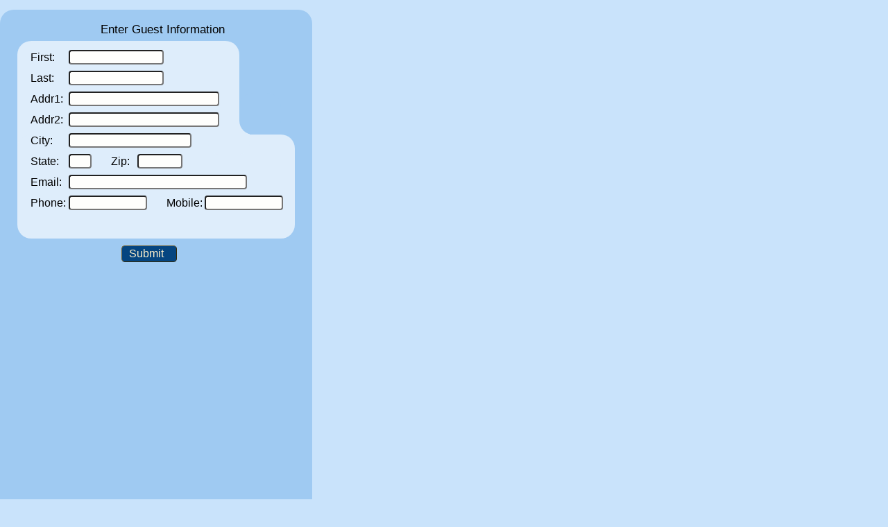

--- FILE ---
content_type: text/html; charset=UTF-8
request_url: https://www.iclays.com/cgi-bin/create_new_shooter.cgi?tournament_id=11192&mode=Guest
body_size: 10170
content:

	<html>
		<link rel='stylesheet' type='text/css' media='screen' href='../../style2.css'>
		<link rel='stylesheet' type='text/css' media='print' href='../../style2.css'>

	<body leftmargin='0' topmargin='0' marginwidth='0' marginheight='0'>



	<script language='Javascript'>
	<!--
		var globalDebug='F';
		function GetCoordinates(obj)
		{
			var localDebug='F';
			if (globalDebug == 'T'){localDebug='T';}

			var coordinates = obj.getBoundingClientRect();
			coordinates.width=coordinates.right - coordinates.left;
			coordinates.height=coordinates.bottom - coordinates.top;
			coordinates.pageYOffset = window.pageYOffset; // vertical scrollpos
			coordinates.pageXOffset = window.pageXOffset; // horizontal scrollpos

			// cast all coordinates as integers (else strange results from firefox)
			for (var field in coordinates)
			{
				coordinates[field]=parseInt(coordinates[field]);
			}

			if (localDebug=='T')
			{
				console.log('Locating Object: ' + obj.id);
				console.log('obj.top=' + coordinates.top);
				console.log('obj.bottom=' + coordinates.bottom);
				console.log('obj.left=' + coordinates.left);
				console.log('obj.right=' + coordinates.right);
				console.log('obj.width=' + coordinates.width);
				console.log('obj.height=' + coordinates.height);
				console.log('obj.scrollDown=' + coordinates.pageYOffset);
				console.log('obj.scrollLeft=' + coordinates.pageXOffset);
			}
			return coordinates;
		}

		function Hide(locObj)
		{
			if(locObj.id)
			{
				// its an object hide it
				locObj.style.visibility='hidden';
			}else{
				// its a name
				var tmp=document.getElementById(locObj);
				tmp.style.visibility='hidden';
			}
		}

		function ShowBlurb(srcObj,content)
		{
			var blurbObj=document.getElementById('topblurb');

			var srcLoc = GetCoordinates( srcObj );
			var blurbLoc = GetCoordinates( blurbObj );

			blurbObj.innerHTML=content;

			blurbObj.style.top=(srcLoc.bottom - 10) - blurbLoc.height + 35 + srcLoc.pageYOffset + 'px';
			blurbObj.style.left=srcLoc.right + 35 + srcLoc.pageXOffset + 'px';

			blurbObj.style.visibility='visible';
		}

		function CheckSubmission()
		{
			console.log('Checking Submission');
			var submitBtnObj=document.getElementById('submitbutton');

			if (document.getElementById('name_first').value.length < 1)
			{
				ShowBlurb(submitBtnObj,'You did not enter your First name');
				return;
			}

			if (document.getElementById('name_last').value.length < 1)
			{
				ShowBlurb(submitBtnObj,'You did not enter your Last name');
				return;
			}
		
				if (document.getElementById('addr1').value.length < 1)
				{
					ShowBlurb(submitBtnObj,'You did not enter your Address');
					return;
				}

				if (document.getElementById('city').value.length < 1)
				{
					ShowBlurb(submitBtnObj,'You did not enter your City');
					return;
				}
				if (document.getElementById('state').value.length < 1)
				{
					ShowBlurb(submitBtnObj,'You did not enter your State');
					return;
				}
				if (document.getElementById('zip').value.length < 3)
				{
					ShowBlurb(submitBtnObj,'You did not enter your Zip');
					return;
				}

				if (document.getElementById('email').value.length < 5)
				{
					ShowBlurb(submitBtnObj,'You did not enter your Email Address');
					return;
				}
				if (document.getElementById('email').value.indexOf('@') < 1)
				{
					ShowBlurb(submitBtnObj,'You did not enter a valid Email Address');
					return;
				}
			
			document.getElementById('createShooterForm').submit();
		}
	//-->
	</script>

	<form id='createShooterForm' name='createShooterForm' method=POST action='create_new_shooter.cgi?mode=insert'>
	<input type='hidden' id='tournament_id' name='tournament_id' value="11192">
	<input type='hidden' id='source_id' name='source_id' value="">

	<br>
	<div class='blurbRight' id='topblurb' name='topblurb' style='visibility:hidden; top:0px; left:0px; width:300px; height:100px; z-index:1;font-size: 12pt;line-height: 12pt;'></div>
	<div class='blurbAbove' id='rightblurb' name='rightblurb' style='visibility:hidden; top:0px; left:0px; min-width:100px; min-height:100px; z-index:1;'></div>

	<div class='main' style='height:855px; width:450px;'>

		<div style='position:relative;width:640px; height:355px;' id='spaceholderdiv1'></div>
		<div class='bubble' style='width:320px;height:200px; top:45px;left:25px;'></div>
		<div class='bubble' style='width:400px;height:150px; top:180px;left:25px;'></div>
		<div class='bubble' style='width:60px;height:60px; top:150px;left:300px;'></div>
		<div class='antibubble' style='width:60px;height:60px; top:120px;left:345px;'></div>

		<div class='inside' style='width: 250px;height: 30px;top: 19px;left: 144px;'>
			<span class='title'>Enter Guest Information</span>
		</div>


		<div class='inside' style='width: 250px;height: 30px;top: 54px;left: 34px;'>
			<span class='dialog_text'>First:</span>
			<input type='text' id='name_first' name='name_first' size=15 value='' class='dialog' style='left:65px;' onMouseOver="ShowBlurb(this,'<br><br>Enter your First Name Here');" onMouseOut="Hide('topblurb');">
		</div>
		<div class='inside' style='width: 250px;height: 30px;top: 84px;left: 34px;'>
			<span class='dialog_text'>Last:</span>
			<input type='text' id='name_last' name='name_last' size=15 value='' class='dialog' style='left:65px;' onMouseOver="ShowBlurb(this,'<br><br>Enter your Last Name Here');" onMouseOut="Hide('topblurb');">
		</div>
		<div class='inside' style='width: 250px;height: 30px;top: 114px;left: 34px;'>
			<span class='dialog_text'>Addr1:</span>
			<input type='text' id='addr1' name='addr1' size=25 value='' class='dialog' style='left:65px;' onMouseOver="ShowBlurb(this,'Its important to have all the correct information. This is the mailing address to send your checks for any winnings from purse money or options won');" onMouseOut="Hide('topblurb');">
		</div>
		<div class='inside' style='width: 250px;height: 30px;top: 144px;left: 34px;'>
			<span class='dialog_text'>Addr2:</span>
			<input type='text' id='addr2' name='addr2' size=25 value='' class='dialog' style='left:65px;' onMouseOver="ShowBlurb(this,'This is where you put in secondary information. <br>Examples<br>Rural Route #23<br>Apt #1602');" onMouseOut="Hide('topblurb');">
		</div>
		<div class='inside' style='width: 123px;height: 30px;top: 174px;left: 34px;'>
			<span class='dialog_text'>City:</span>
			<input type='text' id='city' name='city' size=20 value='' class='dialog' style='left:65px;'>
		</div>
		<div class='inside' style='width: 123px;height: 30px;top: 204px;left: 34px;'>
			<span class='dialog_text'>State:</span>
			<input type='text' id='state' name='state' size=2 value='' class='dialog' style='left:65px;' onMouseOver="ShowBlurb(this,'2 Letters only');" onMouseOut="Hide('topblurb');">
		</div>
		<div class='inside' style='width: 114px;height: 30px;top: 204px;left: 150px;'>
			<span class='dialog_text'>Zip:</span>
			<input type='text' id='zip' name='zip' size=6 value='' class='dialog' style='left:48px;' onMouseOver="ShowBlurb(this,'5 Digit Zip only Please');" onMouseOut="Hide('topblurb');">
		</div>
		<div class='inside' style='width: 323px;height: 30px;top: 234px;left: 34px;'>
			<span class='dialog_text'>Email:</span>
			<input type='text' id='email' name='email' size=30 value='' class='dialog' style='left:65px;'>
		</div>
		<div class='inside' style='width: 187px;height: 30px;top: 264px;left: 34px;'>
			<span class='dialog_text'>Phone:</span>
			<input type='text' id='ph_1' name='ph_1' size=12 value='' class='dialog' style='left:65px;'>
		</div>
		<div class='inside' style='width: 187px;height: 30px;top: 264px;left: 230px;'>
			<span class='dialog_text'>Mobile:</span>
			<input type='text' id='ph_2' name='ph_2' size=12 value='' class='dialog' style='left:65px;' onMouseOver="ShowBlurb(this,'Please enter the number without dashes () or spaces.<br> just the numbers including area code');" onMouseOut="Hide('topblurb');">
		</div>
		<div class='inside' style='width: 187px;height: 30px;top: 294px;left: 230px;display:none;'>
			<span class='dialog_text'>Carrier:</span>
			<select id='carrier' name='carrier' class='dialog' style='left:65px;' onmouseOver="ShowBlurb(this,'We need this information so we<br>can send you a text message with<br>confirmation of your scores as they are entered<br>');" onMouseOut="Hide('topblurb');">
				<option value='0'>Select
				<option value='0' style='background:#000000;color:#ffffff;'>Major Carriers
					<option value='52'>ATnT
				<option value='28'>Boost Mobile
				<option value='55'>Google Fi
				<option value='39'>Metro PCS
				<option value='42'>Nextel
				<option value='45'>Sprint
				<option value='46'>T-Mobile
				<option value='50'>Verizon
				<option value='51'>Virgin Mobile

					<option value='0' style='background:#000000;color:#ffffff;'>Other Carriers
					<option value='53' style='background:#a1a1a0;'>Bell Canada
				<option value='54' style='background:#a1a1a0;'>Blue Sky Frog
				<option value='29' style='background:#a1a1a0;'>Cellular One
				<option value='30' style='background:#a1a1a0;'>Centennial
				<option value='31' style='background:#a1a1a0;'>CenturyTel
				<option value='33' style='background:#a1a1a0;'>Comcast
				<option value='56' style='background:#a1a1a0;'>Consumer Cellular
				<option value='34' style='background:#a1a1a0;'>Edge Wireless
				<option value='35' style='background:#a1a1a0;'>Fido
				<option value='37' style='background:#a1a1a0;'>MCI
				<option value='38' style='background:#a1a1a0;'>Metrocall
				<option value='40' style='background:#a1a1a0;'>Mobilcomm
				<option value='41' style='background:#a1a1a0;'>MTS
				<option value='43' style='background:#a1a1a0;'>Qwest
				<option value='44' style='background:#a1a1a0;'>SW Bell
				<option value='47' style='background:#a1a1a0;'>Unicel
				<option value='48' style='background:#a1a1a0;'>US Cellular
				<option value='49' style='background:#a1a1a0;'>US West

				</select>
			</div>
	
			<div class='menu' style='position:absolute;top:340px;left:175px;width:80px;'>
				<a onclick='CheckSubmission();' id='submitbutton' >Submit</a>
			</div>
		
	</div>
	</form>
	

--- FILE ---
content_type: text/css
request_url: https://www.iclays.com/style2.css
body_size: 20770
content:
<STYLE TYPE='text/css'>
<!--
.hand
{
	cursor:hand;
}

.title
{
	cursor:default;
	font-size: 13pt;
	line-height: 14pt;
	color: 000000;
	text-decoration: none;
	padding-top:1px;
	padding-right:1px;
	padding-left:1px;
	mso-ignore:padding;
	font-weight:500;
	font-family:Calibri, sans-serif;
	mso-font-charset:0;
	mso-number-format:General;
}

.color_class_1
{
	background-color:9fcaf2;
}
.color_class_2
{
	background-color:7aaad7;
}
.color_class_3
{
	background-color:558abb;
}
.color_class_4
{
	background-color:316799;
}
.color_class_5
{
	background-color:195083;
}
.tiny
{
	cursor:default;
	font-size: 8pt;
	line-height: 9pt;
	color: 000000;
	font-weight: normal;
	text-decoration: none;
	padding-top:1px;
	padding-right:1px;
	padding-left:1px;
	mso-ignore:padding;
	font-weight:400;
	font-family:Calibri, sans-serif;
	mso-font-charset:0;
	mso-number-format:General;
}

body
{
	cursor:default;
	background-color: #c9e3fb;
	text-align:general;
	margin: 0;
 		padding: 0;
	font-family:Calibri, sans-serif;
	font-size: 11pt;
	line-height: 11pt;
	color: 000000;
	font-weight: 500;
	text-decoration: none;
}
.table_dark
{
	border-collapse: collapse;
	cursor:default;
	font-size: 11pt;
	line-height: 11pt;
	color: f4f9d1;
	font-weight: 500;
	text-decoration: none;
	padding-top:1px;
	padding-right:1px;
	padding-left:1px;
	padding-bottom:1px;
	mso-ignore:padding;
	font-family:Calibri, sans-serif;
	mso-font-charset:0;
	mso-number-format:General;
	text-align:general;
	vertical-align:middle;
	mso-background-source:auto;
	mso-pattern:auto;
	white-space:nowrap;
	overflow: hidden;
	table-layout:fixed;
	border:2px solid #084c8c;
	text-overflow: ellipsis;
}

.table_dark th
{
	font-size: 12pt;
	line-height: 12pt;
	color: f4f9d1;
	background-color: 084c8c;
	font-weight: 600;
   	}
.table_dark tr:nth-child(even) {background: #e3eefd}
.table_dark tr:nth-child(odd) {background: #b8d3fc}
.table_dark tr:hover {background: #ebfacb}

.error
{
	cursor:default;
	background-color: cf0606;
	font-size: 11pt;
	line-height: 11pt;
	color: ffffff;
	font-weight: normal;
	text-decoration: none;
	padding-top:1px;
	padding-right:1px;
	padding-left:1px;
	mso-ignore:padding;
	font-weight:400;
	font-family:Calibri, sans-serif;
	mso-font-charset:0;
	mso-number-format:General;
	text-align:general;
	vertical-align:bottom;
	mso-background-source:auto;
	mso-pattern:auto;
	white-space:nowrap;
}
.warning
{
	cursor:default;
	background-color: f7f023;
	font-size: 11pt;
	line-height: 11pt;
	color: 000000;
	font-weight: normal;
	text-decoration: none;
	padding-top:1px;
	padding-right:1px;
	padding-left:1px;
	mso-ignore:padding;font-weight:400;
	font-family:Calibri, sans-serif;
	mso-font-charset:0;
	mso-number-format:General;
	text-align:general;
	vertical-align:bottom;
	mso-background-source:auto;
	mso-pattern:auto;
	white-space:nowrap;
}
.printONLY
{
	display: none;font-size: 8pt;
	line-height: 11pt;color:000000;
	font-weight: normal;
	text-decoration:none;
	padding-top:1px;
	padding-right:1px;
	padding-left:1px;
	mso-ignore:padding;
	font-weight:400;
	font-family:Calibri, sans-serif;
	mso-font-charset:0;
	mso-number-format:General;
	text-align:general;
	vertical-align:bottom;
	mso-background-source:auto;
	mso-pattern:auto;
	white-space:nowrap;
}
.alt1
{
	cursor:default;
	background-color: d1e8f7;
	font-size: 9pt;
	line-height: 11pt;
	color: 000000;
	font-weight: normal;
	text-decoration: none;
	padding-top:1px;
	padding-right:1px;
	padding-left:1px;
	mso-ignore:padding;
	font-weight:400;
	font-family:Calibri, sans-serif;
	mso-font-charset:0;
	mso-number-format:General;
	text-align:general;
	vertical-align:bottom;
	mso-background-source:auto;
	mso-pattern:auto;
	white-space:nowrap;
}
.highlight
{
	cursor:default;
	background-color: F9F2A5;
	font-size: 9pt;
	line-height: 11pt;
	color: 000000;
	font-weight: normal;
	text-decoration: none;
	padding-top:1px;
	padding-right:1px;
	padding-left:1px;
	mso-ignore:padding;
	font-weight:400;
	font-family:Calibri, sans-serif;
	mso-font-charset:0;
	mso-number-format:General;
	text-align:general;
	vertical-align:bottom;
	mso-background-source:auto;
	mso-pattern:auto;
	white-space:nowrap;
}
.noprint
{
	cursor:default;
	padding-top:1px;
	padding-right:1px;
	padding-left:1px;
	mso-ignore:padding;
	font-weight:400;
	font-family:Calibri, sans-serif;
	mso-font-charset:0;
	mso-number-format:General;
	text-align:general;
	vertical-align:bottom;
	mso-background-source:auto;
	mso-pattern:auto;
	white-space:nowrap;
	padding-top:1px;
	padding-right:1px;
	padding-left:1px;
	mso-ignore:padding;
	font-weight:400;
	font-family:Calibri, sans-serif;
	mso-font-charset:0;
	mso-number-format:General;
	text-align:general;
	vertical-align:bottom;
	mso-background-source:auto;
	mso-pattern:auto;
	white-space:nowrap;
}
.clear {overflow: hidden;width: 100%;}
.ltbutton a
{
	font-weight:700;
	font-family:Calibri, sans-serif;
	mso-font-charset:0;
	mso-number-format:General;
	font-size: 10pt;
	line-height: 11pt;
	display: block;
	color: #0d2f4f;
	background-color: #75a4d0;
	text-decoration: none;
	border-top: 1px solid #88b5df;
	border-left: 1px solid #88b5df;
	border-right: 1px solid #3e6f9d;
	border-bottom: 1px solid #3e6f9d;
	padding: 2px 1px 3px 10px; /* padding goes padding: top,right,bottom,left */
	text-align: left;
}
.ltbutton a:hover
{
	background-color: #88b5df;
	font-weight:800;
	color: #0d2f4f;;
	border-top: 1px solid #a2cbf1;
	border-left: 1px solid #a2cbf1;
	border-right: 1px solid #3e6f9d;
	border-bottom: 1px solid #3e6f9d;
	padding: 2px 1px 3px 10px; /* padding goes padding: top,right,bottom,left */
	text-align: left;
}
.ltbutton a:active
{
	background-color: #5486b4;
	font-weight:900;
	color: #FFFFFF;
	border-top: 1px solid #3e6f9d;
	border-left: 1px solid #3e6f9d;
	border-right: 1px solid #88b5df;
	border-bottom: 1px solid #88b5df;
	padding: 3px 0px 2px 11px; /* padding goes padding: top,right,bottom,left */
	text-align: left;
}
.truncate
{
	white-space: nowrap;
	overflow: hidden;
	text-overflow: ellipsis;
}

.main{
	font-family:Calibri, sans-serif;
	font-size: 12pt;
	line-height: 13pt;
	color: 000000;
	font-weight: 400;
	text-decoration: none;
	background:#9fcaf2;
	width: 640px;
	height: 325px;
	position: relative;
	-moz-border-radius: 20px;
	-webkit-border-radius: 20px;
	border-radius: 20px; /* future proofing */
	-khtml-border-radius: 20px; /* for old Konqueror browsers */
}
.mainBubble{
	font-family:Calibri, sans-serif;
	font-size: 12pt;
	line-height: 13pt;
	color: 000000;
	font-weight: 400;
	text-decoration: none;
	background:#9fcaf2;
	position: relative;
	-moz-border-radius: 20px;
	-webkit-border-radius: 20px;
	border-radius: 20px; /* future proofing */
	-khtml-border-radius: 20px; /* for old Konqueror browsers */
}
.euro
{
	color:#ffffff; /* white text to be visible on dark background */
	position: absolute;
	top: 4px;
	-moz-border-radius: 4px;
	-webkit-border-radius: 4px;
	border-radius: 4px; /* future proofing */
	-khtml-border-radius: 4px; /* for old Konqueror browsers */
}
.dialog
{
	background:#fefefc;
	position: absolute;
	top: 4px;
	-moz-border-radius: 4px;
	-webkit-border-radius: 4px;
	border-radius: 4px; /* future proofing */
	-khtml-border-radius: 4px; /* for old Konqueror browsers */
}
	.dialog:active
	{
	 background:#faf7b2;
	}
	.dialog:hover
	{
	 background:#faf7b2;
	}
	.dialog:focus
	{
	 background:#faf7b2;
	}
.dialog_text
{
	position: absolute;
	top: 6px;
	left: 10px;
}

.enrollmentSelection
{
	position: absolute;
	max-height:30px;
	max-width:500px;
	bottom: 10px;
	left: 10px;
}
.eventSelection
{
	background:#fefefc;
	position: relative;
	top: 4px;
	-moz-border-radius: 4px;
	-webkit-border-radius: 4px;
	border-radius: 4px; /* future proofing */
	-khtml-border-radius: 4px; /* for old Konqueror browsers */

}
	.eventSelection:active
	{
	 background:#faf7b2;
	}
	.eventSelection:hover
	{
	 background:#faf7b2;
	}
	.eventSelection:focus
	{
	 background:#faf7b2;
	}

.bubble
{
	background:#deedfb; /* light Bubble Blue */
	position: absolute;
	vertical-align: bottom;
	-moz-border-radius: 20px;
	-webkit-border-radius: 20px;
	border-radius: 20px; /* future proofing */
	-khtml-border-radius: 20px; /* for old Konqueror browsers */
}
	.antibubble
	{
		background:#9fcaf2; /* background blue */
		/*background:#f6f8fa; /* white */
		position: absolute;
		vertical-align: bottom;
		-moz-border-radius: 20px;
		-webkit-border-radius: 20px;
		border-radius: 20px; /* future proofing */
		-khtml-border-radius: 20px; /* for old Konqueror browsers */
	}

.eventBubble
{
	background:#deedfb; /* light Bubble Blue */
	position: relative;
	vertical-align: top;
	min-height:100px;
	-moz-border-radius: 20px;
	-webkit-border-radius: 20px;
	border-radius: 20px; /* future proofing */
	-khtml-border-radius: 20px; /* for old Konqueror browsers */
	padding-top:10px;
	padding-left:10px;
	padding-right:10px;
	padding-bottom:10px;
}
.eventBubbleEntered
{
	background:#69f898; /* Green enrollment is good color */
	position: relative;
	vertical-align: bottom;
	min-height:100px;
	-moz-border-radius: 20px;
	-webkit-border-radius: 20px;
	border-radius: 20px; /* future proofing */
	-khtml-border-radius: 20px; /* for old Konqueror browsers */
	padding-top:10px;
	padding-left:10px;
	padding-right:10px;
	padding-bottom:10px;

}
.eventBubbleWarning
{
	background:#f2f772; /* Red Warning color that there are problems with event selection being incomplete */
	position: relative;
	vertical-align: bottom;
	min-height:100px;
	-moz-border-radius: 20px;
	-webkit-border-radius: 20px;
	border-radius: 20px; /* future proofing */
	-khtml-border-radius: 20px; /* for old Konqueror browsers */
	padding-top:10px;
	padding-left:10px;
	padding-right:10px;
	padding-bottom:10px;
}
.eventBubbleConflict
{
	background:#f93039; /* Red Warning color that there are problems with event selection being incomplete */
	position: relative;
	vertical-align: bottom;
	min-height:100px;
	-moz-border-radius: 20px;
	-webkit-border-radius: 20px;
	border-radius: 20px; /* future proofing */
	-khtml-border-radius: 20px; /* for old Konqueror browsers */
	padding-top:10px;
	padding-left:10px;
	padding-right:10px;
	padding-bottom:10px;
}

.inside{
	position: absolute;
	vertical-align: bottom;
}

.menu a
{
	display: block;
	color: #faedca;
	background-color: #054580;
	-moz-border-radius: 5px;
	-webkit-border-radius: 5px;
	border-radius: 5px; /* future proofing */
	-khtml-border-radius: 5px; /* for old Konqueror browsers */

	text-decoration: none;
	border-top: 1px solid #735f2c;
	border-left: 1px solid #735f2c;
	border-right: 1px solid #362701;
	border-bottom: 1px solid #362701;
	padding: 2px 1px 3px 10px;/* padding goes padding: top,right,bottom,left */
	text-align: left;
}
.menu a:hover
{
	background-color: #0f5290;
	color: #faedca;
	border-top: 1px solid #735f2c;
	border-left: 1px solid #735f2c;
	border-right: 1px solid #362701;
	border-bottom: 1px solid #362701;
	padding: 2px 1px 3px 10px;/* padding goes padding: top,right,bottom,left */
	text-align: left;
}
.menu a:active
{
	background-color: #0f5290;
	color: #faedca;
	border-top: 1px solid #362701;
	border-left: 1px solid #362701;
	border-right: 1px solid #735f2c;
	border-bottom: 1px solid #735f2c;
	padding: 3px 0px 2px 11px;/* padding goes padding: top,right,bottom,left */
	text-align: left;
}.menuEnrolled a
{
	display: block;
	color: #000000;
	background-color: #69f898;
	-moz-border-radius: 5px;
	-webkit-border-radius: 5px;
	border-radius: 5px; /* future proofing */
	-khtml-border-radius: 5px; /* for old Konqueror browsers */

	text-decoration: none;
	border-top: 1px solid #c6fdd8;
	border-left: 1px solid #c6fdd8;
	border-right: 1px solid #078c33;
	border-bottom: 1px solid #078c33;
	padding: 2px 1px 3px 10px;/* padding goes padding: top,right,bottom,left */
	text-align: left;
}
.menuEnrolled a:hover
{
	background-color: #9dfbbc;
	color: #000000;
	border-top: 1px solid #c6fdd8;
	border-left: 1px solid #c6fdd8;
	border-right: 1px solid #078c33;
	border-bottom: 1px solid #078c33;
	padding: 2px 1px 3px 10px;/* padding goes padding: top,right,bottom,left */
	text-align: left;
}
.menuEnrolled a:active
{
	background-color: #9dfbbc;
	color: #000000;
	border-top: 1px solid #078c33;
	border-left: 1px solid #078c33;
	border-right: 1px solid #c6fdd8;
	border-bottom: 1px solid #c6fdd8;
	padding: 3px 0px 2px 11px;/* padding goes padding: top,right,bottom,left */
	text-align: left;
}

.blurbRight
{
	position: absolute;
	text-align: left;
	background-color: #b4e5fc;
	border: 4px solid #3e7994;
	-webkit-border-radius: 30px;
	-moz-border-radius: 30px;
	border-radius: 30px;
	-webkit-box-shadow: 1px 1px 1px #000000;
	-moz-box-shadow: 1px 1px 1px #000000;
	box-shadow: 1px 1px 1px #000000;
	cursor:default;
	font-size: 14pt;
	line-height: 14pt;
	color: 000000;
	text-decoration: none;
	padding-top:20px;
	padding-left:20px;
	padding-right:20px;
	padding-bottom:20px;
	mso-ignore:padding;
	font-weight:500;
	font-family:Calibri, sans-serif;
	letter-spacing: 0.04em;
	mso-font-charset:0;
	mso-number-format:General;

}
.blurbRight:before
{
	content: ' ';
	position: absolute;
	width: 0;
	height: 0;
	left: -40px;
	bottom: 30px;
	border: 20px solid;
	border-color: transparent #3e7994 #3e7994 transparent;
}

.blurbRight:after
{
	content: '';
	position: absolute;
	width: 0;
	height: 0;
	left: -30px;
	bottom: 34px;
	border: 15px solid;
	border-color: transparent #b4e5fc  #b4e5fc transparent;

}

.blurbAbove
{
	position: absolute;
	background-color: #b4e5fc;
	border: 4px solid #3e7994;
	max-width: 500px;
	min-width: 100px;
	max-height: 400px;
	min-height: 100px;
	padding-top:20px;
	padding-left:20px;
	padding-right:20px;
	padding-bottom:20px;
	-webkit-border-radius: 30px;
	-moz-border-radius: 30px;
	border-radius: 30px;
	-webkit-box-shadow: 2px 2px 4px #000000;
	-moz-box-shadow: 2px 2px 4px #000000;
	box-shadow: 2px 2px 4px #000000;
}
.blurbAbove:before
{
	content: ' ';
	position: absolute;
	width: 0;
	height: 0;
	left: 30px;
	bottom: -50px;
	border: 25px solid;
	border-color: #3e7994 transparent transparent #3e7994;
}
.blurbAbove:after
{
	content: ' ';
	position: absolute;
	width: 0;
	height: 0;
	left: 34px;
	bottom: -38px;
	border: 19px solid;
	border-color: #b4e5fc transparent transparent #b4e5fc;
}

.eventPicker
{
	position: absolute;
	background:#054580; /* dark Bubble Blue, same as the dark button color*/
	max-width:500px;
	min-width:400px;
	min-height:95px;
	max-height:235px;
	z-index:2;
	-moz-border-radius: 20px;
	-webkit-border-radius: 20px;
	border-radius: 20px; /* future proofing */
	-khtml-border-radius: 20px; /* for old Konqueror browsers */
	padding-top:15px;
	padding-left:15px;
	padding-right:15px;
	padding-bottom:15px;
}
.x
{
	position:absolute;
	top:10px;
	right:10px;
	color:#000000;
	align:left;
	background:#c3c7c8;
	border: 2px solid ;
	border-color:#ffffff #000000 #000000 #ffffff;
	max-width:15px;
	min-width:15px;
	max-height:15px;
	min-height:15px;
	align:center;
	font-weight:900;
	font-size:16px;
	text-align:center;
}
.x:after
{
	content: 'x';
	position: absolute;
	width: 0;
	height: 0;
	left: 4px;
	bottom: 17px;
}
.blackBar
{
	background: #000000;
}


.scheduleBar
{
	position:absolute;
	cursor: help;
	height:15px;
	text-overflow:ellipsis;
	white-space:nowrap;
	overflow: hidden;
	font-family:Calibri, sans-serif;
	font-size: 11pt;
	line-height: 11pt;
	font-weight: 800;
}
.scheduleBarRange
{
	position:absolute;
	height:12px;
	text-overflow:ellipsis;
	white-space:nowrap;
	overflow: hidden;
	font-family:Calibri, sans-serif;
	font-size: 10pt;
	line-height: 10pt;
	font-weight: 600;
}
.vertGridLine
{
	position:absolute;
	background:#000000;
	top:20px;
   	width: 1px;
}
.vertGridLineHalfHour
{
	position:absolute;
	background:#d5d4d2;
	top:20px;
   	width: 1px;
}
.horizGridLine
{
	position:absolute;
	background:#000000;
   	height: 1px;
   	left: 50px;
}

.gridTimes
{
	position:absolute;
	font-family:Calibri, sans-serif;
	font-size: 8pt;
	line-height: 8pt;
	font-weight: 400;
	top:-46px;
    -webkit-transform: rotate(90deg);
    -moz-transform: rotate(90deg);
    -o-transform: rotate(90deg);
    -ms-transform: rotate(90deg);
    transform: rotate(90deg);
}
.enrollmentGrid
{
	font-family:Calibri, sans-serif;
	font-size: 10pt;
	line-height: 11pt;
	font-weight: 400;
	text-align: right;
	white-space:nowrap;
	overflow: hidden;

}

.button2lt {display: inline-block;padding: 2px 10px;color: #000000;transition: all 0.3s;position: relative;overflow: hidden;text-decoration: none;font-weight:900;text-transform: uppercase;font-size: 12px;white-space:nowrap;font-family: Arial;z-index: 1;}
.button2lt:after {content: "";position: absolute;bottom: 0;left: 0;width: 100%;height: 100%;background-color: #B7D9F8;color: #000000;border-radius: 10rem;z-index: -2;}
.button2lt:before {content: "";position: absolute;bottom: 0;left: 0;width: 0%;height: 100%;background-color: #e8a010;transition: all 0.3s;border-radius: 10rem;z-index: -1;}
.button2lt:hover {color: #0d64b5;}
.button2lt:hover:before {width: 100%;}

.button2dk {display: inline-block;padding: 2px 10px;color: #FFFFFF;transition: all 0.3s;position: relative;overflow: hidden;text-decoration: none;font-weight:900;text-transform: uppercase;font-size: 12px;white-space:nowrap;font-family: Arial;z-index: 1;}
.button2dk:after {content: "";position: absolute;bottom: 0;left: 0;width: 100%;height: 100%;background-color: #0d64b5;color: #000000;border-radius: 10rem;z-index: -2;}
.button2dk:before {content: "";position: absolute;bottom: 0;left: 0;width: 0%;height: 100%;background-color: #e8a010;transition: all 0.3s;border-radius: 10rem;z-index: -1;}
.button2dk:hover {color: #0d64b5;}
.button2dk:hover:before {width: 100%;}

.button2wh {display: inline-block;padding: 2px 10px;color: #000000;transition: all 0.3s;position: relative;overflow: hidden;text-decoration: none;font-weight:900;text-transform: uppercase;font-size: 12px;white-space:nowrap;font-family: Arial;z-index: 1;}
.button2wh:after {content: "";position: absolute;bottom: 0;left: 0;width: 100%;height: 100%;background-color: #ffffff;color: #000000;border-radius: 10rem;z-index: -2;}
.button2wh:before {content: "";position: absolute;bottom: 0;left: 0;width: 0%;height: 100%;background-color: #e8a010;transition: all 0.3s;border-radius: 10rem;z-index: -1;}
.button2wh:hover {color: #0d64b5;}
.button2wh:hover:before {width: 100%;}


.buttonlink {display: block;}


.pageTitle {
    text-align: center;
    margin-top: 20px;
    font-size: 40px;
    font-family: "Domine" !important;
}

.form-group {
    width: 290px;
}

.formInner {
    font-family: 'Abel' !important;
    width: 500px;
    max-width: 100%;
    display: flex;
    flex-wrap: wrap;
    justify-content: space-between;
    margin: 20px auto;
}

#payButton {
    width: 290px;
    display: block;
    margin: 20px auto;
    height: 50px !important;
    font-size: 20px;
    background-color: #1CC48B;
    border-color: #1CC48B;
    box-shadow: 0 3px 10px #bbbbbb;
}

#payButton:hover {
    background-color: #19C687;
    border-color: #19C687;
    box-shadow: 0 3px 4px #bbbbbb;
}

#payButton:active {
    opacity: 0.7;
}

.checkboxLabel {
    margin: 0 0 0 7px;
}

.payment-field {
    border-radius: 2px;
    width: 48%;
    margin-bottom: 14px;
    box-shadow: 0 2px 8px #dddddd;
    font-size: 16px;
    transition: 200ms;
}

.payment-field input:focus {
    border: 3px solid #1CC48B;
    outline: none !important;
}

.payment-field:hover {
    box-shadow: 0 2px 4px #dddddd;
}

.payment-field input {
    border: 3px solid #FFFFFF;
    width: 100%;
    border-radius: 2px;
    padding: 4px 8px;
}

#payment-fields {
    display: flex;
    flex-wrap: wrap;
    justify-content: space-between;
}

#ccnumber {
    width: 100%;
    font-size: 24px;
}

#ccexp,
#cvv {
    font-size: 20px;
}

#paymentTokenInfo {
    width: 600px;
    display: block;
    margin: 30px auto;
}

.separator {
    margin-top: 30px;
    width: 100%;
}



//-->
</STYLE>
